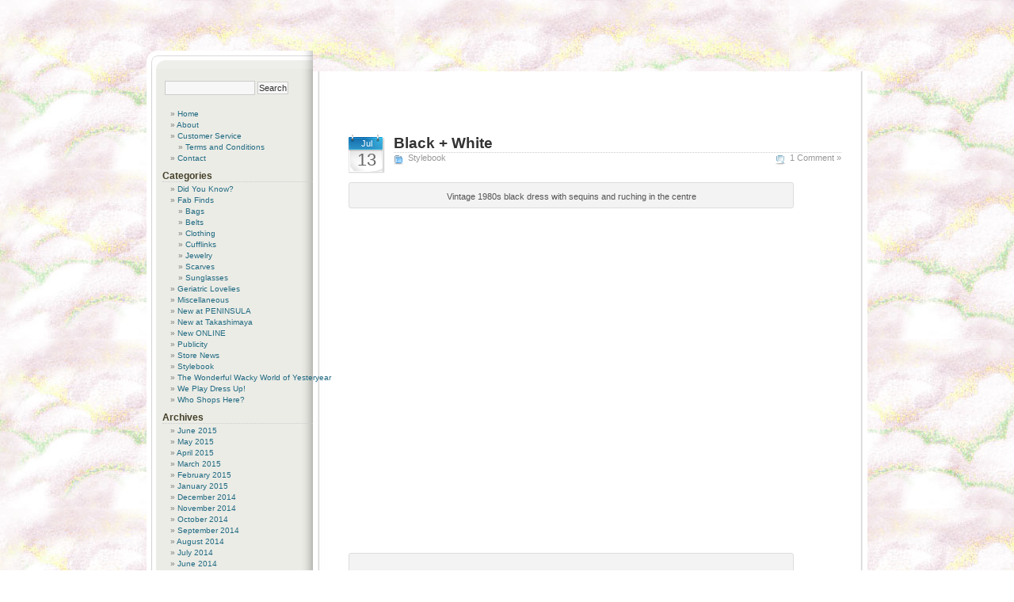

--- FILE ---
content_type: text/html; charset=UTF-8
request_url: https://www.grannysdayout.com/tag/romeo-gigli/
body_size: 67155
content:

<!DOCTYPE html PUBLIC "-//W3C//DTD XHTML 1.0 Transitional//EN" "http://www.w3.org/TR/xhtml1/DTD/xhtml1-transitional.dtd">
<html xmlns="http://www.w3.org/1999/xhtml" lang="en-US">

<head profile="http://gmpg.org/xfn/11">
<meta http-equiv="Content-Type" content="text/html; charset=UTF-8" />

<title>Granny&#039;s Day Out   &raquo; Romeo Gigli</title>

<meta name="generator" content="WordPress 6.8.3" /> <!-- leave this for stats -->

<link rel="stylesheet" href="https://www.grannysdayout.com/wp-content/themes/Neu_gdo/style.css" type="text/css" media="screen" />
<link rel="alternate" type="application/rss+xml" title="Granny&#039;s Day Out RSS Feed" href="https://www.grannysdayout.com/feed/" />
<link rel="pingback" href="https://www.grannysdayout.com/xmlrpc.php" />

<style type='text/css'>
					.no-break br {
						display: none !important;
					}
			</style><meta name='robots' content='max-image-preview:large' />
	<style>img:is([sizes="auto" i], [sizes^="auto," i]) { contain-intrinsic-size: 3000px 1500px }</style>
	<link rel='dns-prefetch' href='//www.google.com' />
<link rel='dns-prefetch' href='//ajax.googleapis.com' />
<link rel="alternate" type="application/rss+xml" title="Granny&#039;s Day Out &raquo; Romeo Gigli Tag Feed" href="https://www.grannysdayout.com/tag/romeo-gigli/feed/" />
<script type="text/javascript">
/* <![CDATA[ */
window._wpemojiSettings = {"baseUrl":"https:\/\/s.w.org\/images\/core\/emoji\/16.0.1\/72x72\/","ext":".png","svgUrl":"https:\/\/s.w.org\/images\/core\/emoji\/16.0.1\/svg\/","svgExt":".svg","source":{"concatemoji":"https:\/\/www.grannysdayout.com\/wp-includes\/js\/wp-emoji-release.min.js?ver=6.8.3"}};
/*! This file is auto-generated */
!function(s,n){var o,i,e;function c(e){try{var t={supportTests:e,timestamp:(new Date).valueOf()};sessionStorage.setItem(o,JSON.stringify(t))}catch(e){}}function p(e,t,n){e.clearRect(0,0,e.canvas.width,e.canvas.height),e.fillText(t,0,0);var t=new Uint32Array(e.getImageData(0,0,e.canvas.width,e.canvas.height).data),a=(e.clearRect(0,0,e.canvas.width,e.canvas.height),e.fillText(n,0,0),new Uint32Array(e.getImageData(0,0,e.canvas.width,e.canvas.height).data));return t.every(function(e,t){return e===a[t]})}function u(e,t){e.clearRect(0,0,e.canvas.width,e.canvas.height),e.fillText(t,0,0);for(var n=e.getImageData(16,16,1,1),a=0;a<n.data.length;a++)if(0!==n.data[a])return!1;return!0}function f(e,t,n,a){switch(t){case"flag":return n(e,"\ud83c\udff3\ufe0f\u200d\u26a7\ufe0f","\ud83c\udff3\ufe0f\u200b\u26a7\ufe0f")?!1:!n(e,"\ud83c\udde8\ud83c\uddf6","\ud83c\udde8\u200b\ud83c\uddf6")&&!n(e,"\ud83c\udff4\udb40\udc67\udb40\udc62\udb40\udc65\udb40\udc6e\udb40\udc67\udb40\udc7f","\ud83c\udff4\u200b\udb40\udc67\u200b\udb40\udc62\u200b\udb40\udc65\u200b\udb40\udc6e\u200b\udb40\udc67\u200b\udb40\udc7f");case"emoji":return!a(e,"\ud83e\udedf")}return!1}function g(e,t,n,a){var r="undefined"!=typeof WorkerGlobalScope&&self instanceof WorkerGlobalScope?new OffscreenCanvas(300,150):s.createElement("canvas"),o=r.getContext("2d",{willReadFrequently:!0}),i=(o.textBaseline="top",o.font="600 32px Arial",{});return e.forEach(function(e){i[e]=t(o,e,n,a)}),i}function t(e){var t=s.createElement("script");t.src=e,t.defer=!0,s.head.appendChild(t)}"undefined"!=typeof Promise&&(o="wpEmojiSettingsSupports",i=["flag","emoji"],n.supports={everything:!0,everythingExceptFlag:!0},e=new Promise(function(e){s.addEventListener("DOMContentLoaded",e,{once:!0})}),new Promise(function(t){var n=function(){try{var e=JSON.parse(sessionStorage.getItem(o));if("object"==typeof e&&"number"==typeof e.timestamp&&(new Date).valueOf()<e.timestamp+604800&&"object"==typeof e.supportTests)return e.supportTests}catch(e){}return null}();if(!n){if("undefined"!=typeof Worker&&"undefined"!=typeof OffscreenCanvas&&"undefined"!=typeof URL&&URL.createObjectURL&&"undefined"!=typeof Blob)try{var e="postMessage("+g.toString()+"("+[JSON.stringify(i),f.toString(),p.toString(),u.toString()].join(",")+"));",a=new Blob([e],{type:"text/javascript"}),r=new Worker(URL.createObjectURL(a),{name:"wpTestEmojiSupports"});return void(r.onmessage=function(e){c(n=e.data),r.terminate(),t(n)})}catch(e){}c(n=g(i,f,p,u))}t(n)}).then(function(e){for(var t in e)n.supports[t]=e[t],n.supports.everything=n.supports.everything&&n.supports[t],"flag"!==t&&(n.supports.everythingExceptFlag=n.supports.everythingExceptFlag&&n.supports[t]);n.supports.everythingExceptFlag=n.supports.everythingExceptFlag&&!n.supports.flag,n.DOMReady=!1,n.readyCallback=function(){n.DOMReady=!0}}).then(function(){return e}).then(function(){var e;n.supports.everything||(n.readyCallback(),(e=n.source||{}).concatemoji?t(e.concatemoji):e.wpemoji&&e.twemoji&&(t(e.twemoji),t(e.wpemoji)))}))}((window,document),window._wpemojiSettings);
/* ]]> */
</script>
<style id='wp-emoji-styles-inline-css' type='text/css'>

	img.wp-smiley, img.emoji {
		display: inline !important;
		border: none !important;
		box-shadow: none !important;
		height: 1em !important;
		width: 1em !important;
		margin: 0 0.07em !important;
		vertical-align: -0.1em !important;
		background: none !important;
		padding: 0 !important;
	}
</style>
<link rel='stylesheet' id='wp-block-library-css' href='https://www.grannysdayout.com/wp-includes/css/dist/block-library/style.min.css?ver=6.8.3' type='text/css' media='all' />
<style id='classic-theme-styles-inline-css' type='text/css'>
/*! This file is auto-generated */
.wp-block-button__link{color:#fff;background-color:#32373c;border-radius:9999px;box-shadow:none;text-decoration:none;padding:calc(.667em + 2px) calc(1.333em + 2px);font-size:1.125em}.wp-block-file__button{background:#32373c;color:#fff;text-decoration:none}
</style>
<style id='global-styles-inline-css' type='text/css'>
:root{--wp--preset--aspect-ratio--square: 1;--wp--preset--aspect-ratio--4-3: 4/3;--wp--preset--aspect-ratio--3-4: 3/4;--wp--preset--aspect-ratio--3-2: 3/2;--wp--preset--aspect-ratio--2-3: 2/3;--wp--preset--aspect-ratio--16-9: 16/9;--wp--preset--aspect-ratio--9-16: 9/16;--wp--preset--color--black: #000000;--wp--preset--color--cyan-bluish-gray: #abb8c3;--wp--preset--color--white: #ffffff;--wp--preset--color--pale-pink: #f78da7;--wp--preset--color--vivid-red: #cf2e2e;--wp--preset--color--luminous-vivid-orange: #ff6900;--wp--preset--color--luminous-vivid-amber: #fcb900;--wp--preset--color--light-green-cyan: #7bdcb5;--wp--preset--color--vivid-green-cyan: #00d084;--wp--preset--color--pale-cyan-blue: #8ed1fc;--wp--preset--color--vivid-cyan-blue: #0693e3;--wp--preset--color--vivid-purple: #9b51e0;--wp--preset--gradient--vivid-cyan-blue-to-vivid-purple: linear-gradient(135deg,rgba(6,147,227,1) 0%,rgb(155,81,224) 100%);--wp--preset--gradient--light-green-cyan-to-vivid-green-cyan: linear-gradient(135deg,rgb(122,220,180) 0%,rgb(0,208,130) 100%);--wp--preset--gradient--luminous-vivid-amber-to-luminous-vivid-orange: linear-gradient(135deg,rgba(252,185,0,1) 0%,rgba(255,105,0,1) 100%);--wp--preset--gradient--luminous-vivid-orange-to-vivid-red: linear-gradient(135deg,rgba(255,105,0,1) 0%,rgb(207,46,46) 100%);--wp--preset--gradient--very-light-gray-to-cyan-bluish-gray: linear-gradient(135deg,rgb(238,238,238) 0%,rgb(169,184,195) 100%);--wp--preset--gradient--cool-to-warm-spectrum: linear-gradient(135deg,rgb(74,234,220) 0%,rgb(151,120,209) 20%,rgb(207,42,186) 40%,rgb(238,44,130) 60%,rgb(251,105,98) 80%,rgb(254,248,76) 100%);--wp--preset--gradient--blush-light-purple: linear-gradient(135deg,rgb(255,206,236) 0%,rgb(152,150,240) 100%);--wp--preset--gradient--blush-bordeaux: linear-gradient(135deg,rgb(254,205,165) 0%,rgb(254,45,45) 50%,rgb(107,0,62) 100%);--wp--preset--gradient--luminous-dusk: linear-gradient(135deg,rgb(255,203,112) 0%,rgb(199,81,192) 50%,rgb(65,88,208) 100%);--wp--preset--gradient--pale-ocean: linear-gradient(135deg,rgb(255,245,203) 0%,rgb(182,227,212) 50%,rgb(51,167,181) 100%);--wp--preset--gradient--electric-grass: linear-gradient(135deg,rgb(202,248,128) 0%,rgb(113,206,126) 100%);--wp--preset--gradient--midnight: linear-gradient(135deg,rgb(2,3,129) 0%,rgb(40,116,252) 100%);--wp--preset--font-size--small: 13px;--wp--preset--font-size--medium: 20px;--wp--preset--font-size--large: 36px;--wp--preset--font-size--x-large: 42px;--wp--preset--spacing--20: 0.44rem;--wp--preset--spacing--30: 0.67rem;--wp--preset--spacing--40: 1rem;--wp--preset--spacing--50: 1.5rem;--wp--preset--spacing--60: 2.25rem;--wp--preset--spacing--70: 3.38rem;--wp--preset--spacing--80: 5.06rem;--wp--preset--shadow--natural: 6px 6px 9px rgba(0, 0, 0, 0.2);--wp--preset--shadow--deep: 12px 12px 50px rgba(0, 0, 0, 0.4);--wp--preset--shadow--sharp: 6px 6px 0px rgba(0, 0, 0, 0.2);--wp--preset--shadow--outlined: 6px 6px 0px -3px rgba(255, 255, 255, 1), 6px 6px rgba(0, 0, 0, 1);--wp--preset--shadow--crisp: 6px 6px 0px rgba(0, 0, 0, 1);}:where(.is-layout-flex){gap: 0.5em;}:where(.is-layout-grid){gap: 0.5em;}body .is-layout-flex{display: flex;}.is-layout-flex{flex-wrap: wrap;align-items: center;}.is-layout-flex > :is(*, div){margin: 0;}body .is-layout-grid{display: grid;}.is-layout-grid > :is(*, div){margin: 0;}:where(.wp-block-columns.is-layout-flex){gap: 2em;}:where(.wp-block-columns.is-layout-grid){gap: 2em;}:where(.wp-block-post-template.is-layout-flex){gap: 1.25em;}:where(.wp-block-post-template.is-layout-grid){gap: 1.25em;}.has-black-color{color: var(--wp--preset--color--black) !important;}.has-cyan-bluish-gray-color{color: var(--wp--preset--color--cyan-bluish-gray) !important;}.has-white-color{color: var(--wp--preset--color--white) !important;}.has-pale-pink-color{color: var(--wp--preset--color--pale-pink) !important;}.has-vivid-red-color{color: var(--wp--preset--color--vivid-red) !important;}.has-luminous-vivid-orange-color{color: var(--wp--preset--color--luminous-vivid-orange) !important;}.has-luminous-vivid-amber-color{color: var(--wp--preset--color--luminous-vivid-amber) !important;}.has-light-green-cyan-color{color: var(--wp--preset--color--light-green-cyan) !important;}.has-vivid-green-cyan-color{color: var(--wp--preset--color--vivid-green-cyan) !important;}.has-pale-cyan-blue-color{color: var(--wp--preset--color--pale-cyan-blue) !important;}.has-vivid-cyan-blue-color{color: var(--wp--preset--color--vivid-cyan-blue) !important;}.has-vivid-purple-color{color: var(--wp--preset--color--vivid-purple) !important;}.has-black-background-color{background-color: var(--wp--preset--color--black) !important;}.has-cyan-bluish-gray-background-color{background-color: var(--wp--preset--color--cyan-bluish-gray) !important;}.has-white-background-color{background-color: var(--wp--preset--color--white) !important;}.has-pale-pink-background-color{background-color: var(--wp--preset--color--pale-pink) !important;}.has-vivid-red-background-color{background-color: var(--wp--preset--color--vivid-red) !important;}.has-luminous-vivid-orange-background-color{background-color: var(--wp--preset--color--luminous-vivid-orange) !important;}.has-luminous-vivid-amber-background-color{background-color: var(--wp--preset--color--luminous-vivid-amber) !important;}.has-light-green-cyan-background-color{background-color: var(--wp--preset--color--light-green-cyan) !important;}.has-vivid-green-cyan-background-color{background-color: var(--wp--preset--color--vivid-green-cyan) !important;}.has-pale-cyan-blue-background-color{background-color: var(--wp--preset--color--pale-cyan-blue) !important;}.has-vivid-cyan-blue-background-color{background-color: var(--wp--preset--color--vivid-cyan-blue) !important;}.has-vivid-purple-background-color{background-color: var(--wp--preset--color--vivid-purple) !important;}.has-black-border-color{border-color: var(--wp--preset--color--black) !important;}.has-cyan-bluish-gray-border-color{border-color: var(--wp--preset--color--cyan-bluish-gray) !important;}.has-white-border-color{border-color: var(--wp--preset--color--white) !important;}.has-pale-pink-border-color{border-color: var(--wp--preset--color--pale-pink) !important;}.has-vivid-red-border-color{border-color: var(--wp--preset--color--vivid-red) !important;}.has-luminous-vivid-orange-border-color{border-color: var(--wp--preset--color--luminous-vivid-orange) !important;}.has-luminous-vivid-amber-border-color{border-color: var(--wp--preset--color--luminous-vivid-amber) !important;}.has-light-green-cyan-border-color{border-color: var(--wp--preset--color--light-green-cyan) !important;}.has-vivid-green-cyan-border-color{border-color: var(--wp--preset--color--vivid-green-cyan) !important;}.has-pale-cyan-blue-border-color{border-color: var(--wp--preset--color--pale-cyan-blue) !important;}.has-vivid-cyan-blue-border-color{border-color: var(--wp--preset--color--vivid-cyan-blue) !important;}.has-vivid-purple-border-color{border-color: var(--wp--preset--color--vivid-purple) !important;}.has-vivid-cyan-blue-to-vivid-purple-gradient-background{background: var(--wp--preset--gradient--vivid-cyan-blue-to-vivid-purple) !important;}.has-light-green-cyan-to-vivid-green-cyan-gradient-background{background: var(--wp--preset--gradient--light-green-cyan-to-vivid-green-cyan) !important;}.has-luminous-vivid-amber-to-luminous-vivid-orange-gradient-background{background: var(--wp--preset--gradient--luminous-vivid-amber-to-luminous-vivid-orange) !important;}.has-luminous-vivid-orange-to-vivid-red-gradient-background{background: var(--wp--preset--gradient--luminous-vivid-orange-to-vivid-red) !important;}.has-very-light-gray-to-cyan-bluish-gray-gradient-background{background: var(--wp--preset--gradient--very-light-gray-to-cyan-bluish-gray) !important;}.has-cool-to-warm-spectrum-gradient-background{background: var(--wp--preset--gradient--cool-to-warm-spectrum) !important;}.has-blush-light-purple-gradient-background{background: var(--wp--preset--gradient--blush-light-purple) !important;}.has-blush-bordeaux-gradient-background{background: var(--wp--preset--gradient--blush-bordeaux) !important;}.has-luminous-dusk-gradient-background{background: var(--wp--preset--gradient--luminous-dusk) !important;}.has-pale-ocean-gradient-background{background: var(--wp--preset--gradient--pale-ocean) !important;}.has-electric-grass-gradient-background{background: var(--wp--preset--gradient--electric-grass) !important;}.has-midnight-gradient-background{background: var(--wp--preset--gradient--midnight) !important;}.has-small-font-size{font-size: var(--wp--preset--font-size--small) !important;}.has-medium-font-size{font-size: var(--wp--preset--font-size--medium) !important;}.has-large-font-size{font-size: var(--wp--preset--font-size--large) !important;}.has-x-large-font-size{font-size: var(--wp--preset--font-size--x-large) !important;}
:where(.wp-block-post-template.is-layout-flex){gap: 1.25em;}:where(.wp-block-post-template.is-layout-grid){gap: 1.25em;}
:where(.wp-block-columns.is-layout-flex){gap: 2em;}:where(.wp-block-columns.is-layout-grid){gap: 2em;}
:root :where(.wp-block-pullquote){font-size: 1.5em;line-height: 1.6;}
</style>
<link rel='stylesheet' id='ccf-jquery-ui-css' href='//ajax.googleapis.com/ajax/libs/jqueryui/1.8.2/themes/smoothness/jquery-ui.css?ver=6.8.3' type='text/css' media='all' />
<link rel='stylesheet' id='ccf-form-css' href='https://www.grannysdayout.com/wp-content/plugins/custom-contact-forms/assets/build/css/form.min.css?ver=7.8.5' type='text/css' media='all' />
<script type="text/javascript" src="https://www.grannysdayout.com/wp-includes/js/jquery/jquery.min.js?ver=3.7.1" id="jquery-core-js"></script>
<script type="text/javascript" src="https://www.grannysdayout.com/wp-includes/js/jquery/jquery-migrate.min.js?ver=3.4.1" id="jquery-migrate-js"></script>
<script type="text/javascript" src="https://www.grannysdayout.com/wp-includes/js/jquery/ui/core.min.js?ver=1.13.3" id="jquery-ui-core-js"></script>
<script type="text/javascript" src="https://www.grannysdayout.com/wp-includes/js/jquery/ui/datepicker.min.js?ver=1.13.3" id="jquery-ui-datepicker-js"></script>
<script type="text/javascript" id="jquery-ui-datepicker-js-after">
/* <![CDATA[ */
jQuery(function(jQuery){jQuery.datepicker.setDefaults({"closeText":"Close","currentText":"Today","monthNames":["January","February","March","April","May","June","July","August","September","October","November","December"],"monthNamesShort":["Jan","Feb","Mar","Apr","May","Jun","Jul","Aug","Sep","Oct","Nov","Dec"],"nextText":"Next","prevText":"Previous","dayNames":["Sunday","Monday","Tuesday","Wednesday","Thursday","Friday","Saturday"],"dayNamesShort":["Sun","Mon","Tue","Wed","Thu","Fri","Sat"],"dayNamesMin":["S","M","T","W","T","F","S"],"dateFormat":"MM d, yy","firstDay":1,"isRTL":false});});
/* ]]> */
</script>
<script type="text/javascript" src="https://www.grannysdayout.com/wp-includes/js/underscore.min.js?ver=1.13.7" id="underscore-js"></script>
<script type="text/javascript" id="ccf-form-js-extra">
/* <![CDATA[ */
var ccfSettings = {"ajaxurl":"https:\/\/www.grannysdayout.com\/wp-admin\/admin-ajax.php","required":"This field is required.","date_required":"Date is required.","hour_required":"Hour is required.","minute_required":"Minute is required.","am-pm_required":"AM\/PM is required.","match":"Emails do not match.","email":"This is not a valid email address.","recaptcha":"Your reCAPTCHA response was incorrect.","recaptcha_theme":"light","phone":"This is not a valid phone number.","digits":"This phone number is not 10 digits","hour":"This is not a valid hour.","date":"This date is not valid.","minute":"This is not a valid minute.","fileExtension":"This is not an allowed file extension","fileSize":"This file is bigger than","unknown":"An unknown error occured.","website":"This is not a valid URL. URL's must start with http(s):\/\/"};
/* ]]> */
</script>
<script type="text/javascript" src="https://www.grannysdayout.com/wp-content/plugins/custom-contact-forms/assets/build/js/form.min.js?ver=7.8.5" id="ccf-form-js"></script>
<link rel="https://api.w.org/" href="https://www.grannysdayout.com/wp-json/" /><link rel="alternate" title="JSON" type="application/json" href="https://www.grannysdayout.com/wp-json/wp/v2/tags/263" /><link rel="EditURI" type="application/rsd+xml" title="RSD" href="https://www.grannysdayout.com/xmlrpc.php?rsd" />
<meta name="generator" content="WordPress 6.8.3" />
<script charset="utf-8" type="text/javascript">var switchTo5x=true;</script><script charset="utf-8" type="text/javascript" src="http://w.sharethis.com/button/buttons.js"></script><script type="text/javascript">stLight.options({publisher:'wp.2d35c9d0-4ebc-4c52-a448-63baa790d6c0'});var st_type='wordpress3.4';</script>	
<style type="text/css" media="screen">
	#rotator {
		position: relative;
		width: 800px;
		height: 533px;
		margin: 0; padding: 0;
		overflow: hidden;
	}
</style>
	
<noscript><style>.lazyload[data-src]{display:none !important;}</style></noscript><style>.lazyload{background-image:none !important;}.lazyload:before{background-image:none !important;}</style>
<script type="text/javascript">
<!--
function MM_swapImgRestore() { //v3.0
  var i,x,a=document.MM_sr; for(i=0;a&&i<a.length&&(x=a[i])&&x.oSrc;i++) x.src=x.oSrc;
}
function MM_preloadImages() { //v3.0
  var d=document; if(d.images){ if(!d.MM_p) d.MM_p=new Array();
    var i,j=d.MM_p.length,a=MM_preloadImages.arguments; for(i=0; i<a.length; i++)
    if (a[i].indexOf("#")!=0){ d.MM_p[j]=new Image; d.MM_p[j++].src=a[i];}}
}

function MM_findObj(n, d) { //v4.01
  var p,i,x;  if(!d) d=document; if((p=n.indexOf("?"))>0&&parent.frames.length) {
    d=parent.frames[n.substring(p+1)].document; n=n.substring(0,p);}
  if(!(x=d[n])&&d.all) x=d.all[n]; for (i=0;!x&&i<d.forms.length;i++) x=d.forms[i][n];
  for(i=0;!x&&d.layers&&i<d.layers.length;i++) x=MM_findObj(n,d.layers[i].document);
  if(!x && d.getElementById) x=d.getElementById(n); return x;
}

function MM_swapImage() { //v3.0
  var i,j=0,x,a=MM_swapImage.arguments; document.MM_sr=new Array; for(i=0;i<(a.length-2);i+=3)
   if ((x=MM_findObj(a[i]))!=null){document.MM_sr[j++]=x; if(!x.oSrc) x.oSrc=x.src; x.src=a[i+2];}
}
//-->
</script>

</head>
<body onLoad="MM_preloadImages('https://www.grannysdayout.com/wp-content/themes/Neu_gdo/images/header/Header-over_05.gif','https://www.grannysdayout.com/wp-content/themes/Neu_gdo/images/header/Header-over_06.gif','https://www.grannysdayout.com/wp-content/themes/Neu_gdo/images/header/Header-over_07.gif')">
<div id="page">

<div id="lt">

<div id="header">
<br><br><br>
<table id="Table_01" width="700" height="120" border="0" cellpadding="0" cellspacing="0">
	<tr>
		<td colspan="7">
			<img src="[data-uri]" width="700" height="40" alt="" data-src="https://www.grannysdayout.com/wp-content/themes/Neu_gdo/images/header/Header_01.png" decoding="async" class="lazyload" data-eio-rwidth="700" data-eio-rheight="40"><noscript><img src="https://www.grannysdayout.com/wp-content/themes/Neu_gdo/images/header/Header_01.png" width="700" height="40" alt="" data-eio="l"></noscript></td>
	</tr>
	<tr>
		<td>
			<img src="[data-uri]" width="40" height="60" alt="" data-src="https://www.grannysdayout.com/wp-content/themes/Neu_gdo/images/header/Header_02.gif" decoding="async" class="lazyload" data-eio-rwidth="40" data-eio-rheight="60"><noscript><img src="https://www.grannysdayout.com/wp-content/themes/Neu_gdo/images/header/Header_02.gif" width="40" height="60" alt="" data-eio="l"></noscript></td>
		<td>
			<a href="https://www.grannysdayout.com/blog"><img src="[data-uri]" width="220" height="60" alt="" data-src="https://www.grannysdayout.com/wp-content/themes/Neu_gdo/images/header/Header_03.gif" decoding="async" class="lazyload" data-eio-rwidth="220" data-eio-rheight="60"><noscript><img src="https://www.grannysdayout.com/wp-content/themes/Neu_gdo/images/header/Header_03.gif" width="220" height="60" alt="" data-eio="l"></noscript></a></td>
		<td>
			<img src="[data-uri]" width="15" height="60" alt="" data-src="https://www.grannysdayout.com/wp-content/themes/Neu_gdo/images/header/Header_04.gif" decoding="async" class="lazyload" data-eio-rwidth="15" data-eio-rheight="60"><noscript><img src="https://www.grannysdayout.com/wp-content/themes/Neu_gdo/images/header/Header_04.gif" width="15" height="60" alt="" data-eio="l"></noscript></td>
		<td rowspan="2"><a href="https://www.grannysdayout.com/blog" onMouseOut="MM_swapImgRestore()" onMouseOver="MM_swapImage('blog','','https://www.grannysdayout.com/wp-content/themes/Neu_gdo/images/header/Header-over_05.gif',1)"><img src="[data-uri]" alt="blog" name="blog" width="130" height="80" border="0" data-src="https://www.grannysdayout.com/wp-content/themes/Neu_gdo/images/header/Header_05.gif" decoding="async" class="lazyload" data-eio-rwidth="130" data-eio-rheight="80"><noscript><img src="https://www.grannysdayout.com/wp-content/themes/Neu_gdo/images/header/Header_05.gif" alt="blog" name="blog" width="130" height="80" border="0" data-eio="l"></noscript></a></td>
<td rowspan="2"><a href="/eshop" onMouseOut="MM_swapImgRestore()" onMouseOver="MM_swapImage('Shop','','https://www.grannysdayout.com/wp-content/themes/Neu_gdo/images/header/Header-over_06.gif',1)"><img src="[data-uri]" alt="shop" name="Shop" width="140" height="80" border="0" data-src="https://www.grannysdayout.com/wp-content/themes/Neu_gdo/images/header/Header_06.gif" decoding="async" class="lazyload" data-eio-rwidth="140" data-eio-rheight="80"><noscript><img src="https://www.grannysdayout.com/wp-content/themes/Neu_gdo/images/header/Header_06.gif" alt="shop" name="Shop" width="140" height="80" border="0" data-eio="l"></noscript></a></td>
<td rowspan="2"><a href="https://www.grannysdayout.com/?cat=30" onMouseOut="MM_swapImgRestore()" onMouseOver="MM_swapImage('Learn','','https://www.grannysdayout.com/wp-content/themes/Neu_gdo/images/header/Header-over_07.gif',1)"><img src="[data-uri]" alt="learn" name="Learn" width="115" height="80" border="0" data-src="https://www.grannysdayout.com/wp-content/themes/Neu_gdo/images/header/Header_07.gif" decoding="async" class="lazyload" data-eio-rwidth="115" data-eio-rheight="80"><noscript><img src="https://www.grannysdayout.com/wp-content/themes/Neu_gdo/images/header/Header_07.gif" alt="learn" name="Learn" width="115" height="80" border="0" data-eio="l"></noscript></a></td>
<td rowspan="2">
			<img src="[data-uri]" width="40" height="80" alt="" data-src="https://www.grannysdayout.com/wp-content/themes/Neu_gdo/images/header/Header_08.gif" decoding="async" class="lazyload" data-eio-rwidth="40" data-eio-rheight="80"><noscript><img src="https://www.grannysdayout.com/wp-content/themes/Neu_gdo/images/header/Header_08.gif" width="40" height="80" alt="" data-eio="l"></noscript></td>
	</tr>
	<tr>
		<td colspan="3">
			<img src="[data-uri]" width="275" height="20" alt="" data-src="https://www.grannysdayout.com/wp-content/themes/Neu_gdo/images/header/Header_09.gif" decoding="async" class="lazyload" data-eio-rwidth="275" data-eio-rheight="20"><noscript><img src="https://www.grannysdayout.com/wp-content/themes/Neu_gdo/images/header/Header_09.gif" width="275" height="20" alt="" data-eio="l"></noscript></td>
	</tr>
</table>

</div>
	<div id="content" class="narrowcolumn">

		
		 

		<div class="navigation">
			<div class="alignleft"></div>
			<div class="alignright"></div>
		</div>

				<div class="post" id="post-1567">
			<div class="date"><span>Jul</span> 13</div>
		  	<div class="title">
				<h2><a href="https://www.grannysdayout.com/blackwhite/" rel="bookmark" title="Permanent Link to Black + White">Black + White</a></h2>
				<div class="postdata"><SPAN class="category"><a href="https://www.grannysdayout.com/category/stylebook/" rel="category tag">Stylebook</a></SPAN> <span class="comments"><a href="https://www.grannysdayout.com/blackwhite/#comments">1 Comment &#187;</a></span></div>
		  </div>
		  <div style="clear:both"></div>

				<div class="entry">
					<div style="width: 560px" class="wp-caption alignnone"><a href="http://farm4.static.flickr.com/3029/5820219971_dc1c9c2d94_z.jpg"><img fetchpriority="high" decoding="async" class="alignnone" src="http://farm4.static.flickr.com/3029/5820219971_dc1c9c2d94_z.jpg" alt="" width="550" height="367" /></a><p class="wp-caption-text">Vintage 1980s black dress with sequins and ruching in the centre</p></div>
<p><img decoding="async" class="alignnone lazyload" src="[data-uri]" alt="" width="272" height="407" data-src="http://farm6.static.flickr.com/5021/5820215749_419e0ca925_b.jpg" data-eio-rwidth="272" data-eio-rheight="407" /><noscript><img decoding="async" class="alignnone" src="http://farm6.static.flickr.com/5021/5820215749_419e0ca925_b.jpg" alt="" width="272" height="407" data-eio="l" /></noscript> <img decoding="async" class="alignnone lazyload" src="[data-uri]" alt="" width="272" height="406" data-src="http://farm3.static.flickr.com/2204/5820215015_a2741e749d_b.jpg" data-eio-rwidth="272" data-eio-rheight="406" /><noscript><img decoding="async" class="alignnone" src="http://farm3.static.flickr.com/2204/5820215015_a2741e749d_b.jpg" alt="" width="272" height="406" data-eio="l" /></noscript></p>
<div style="width: 560px" class="wp-caption alignnone"><img decoding="async" class="alignnone lazyload" src="[data-uri]" alt="" width="550" height="367" data-src="http://farm4.static.flickr.com/3556/5820781424_10b423422e_z.jpg" data-eio-rwidth="550" data-eio-rheight="367" /><noscript><img decoding="async" class="alignnone" src="http://farm4.static.flickr.com/3556/5820781424_10b423422e_z.jpg" alt="" width="550" height="367" data-eio="l" /></noscript><p class="wp-caption-text">Vintage 1980s Romeo Gigli black stretchy dress with netting</p></div>
<p><img decoding="async" class="alignnone lazyload" src="[data-uri]" alt="" width="249" height="360" data-src="http://farm3.static.flickr.com/2185/5820212969_dd46fc75f0_b.jpg" data-eio-rwidth="249" data-eio-rheight="360" /><noscript><img decoding="async" class="alignnone" src="http://farm3.static.flickr.com/2185/5820212969_dd46fc75f0_b.jpg" alt="" width="249" height="360" data-eio="l" /></noscript> <img decoding="async" class="alignnone lazyload" src="[data-uri]" alt="" width="311" height="465" data-src="http://farm3.static.flickr.com/2606/5820774370_85fe5bdc27_b.jpg" data-eio-rwidth="311" data-eio-rheight="465" /><noscript><img decoding="async" class="alignnone" src="http://farm3.static.flickr.com/2606/5820774370_85fe5bdc27_b.jpg" alt="" width="311" height="465" data-eio="l" /></noscript></p>
<div style="width: 560px" class="wp-caption alignnone"><img decoding="async" class="alignnone lazyload" src="[data-uri]" alt="" width="550" height="826" data-src="http://farm3.static.flickr.com/2798/5820214173_1b990b9c31_b.jpg" data-eio-rwidth="550" data-eio-rheight="826" /><noscript><img decoding="async" class="alignnone" src="http://farm3.static.flickr.com/2798/5820214173_1b990b9c31_b.jpg" alt="" width="550" height="826" data-eio="l" /></noscript><p class="wp-caption-text">Gorgeous and flouncy! 1950s tube gown with a full skirt and tulle underskirt, black and white cummerbund that stretches to the back to form a huge bow</p></div>
<div style="width: 560px" class="wp-caption alignnone"><img decoding="async" class="alignnone lazyload" src="[data-uri]" alt="" width="550" height="826" data-src="http://farm3.static.flickr.com/2233/5820213621_69fae6dece_b.jpg" data-eio-rwidth="550" data-eio-rheight="826" /><noscript><img decoding="async" class="alignnone" src="http://farm3.static.flickr.com/2233/5820213621_69fae6dece_b.jpg" alt="" width="550" height="826" data-eio="l" /></noscript><p class="wp-caption-text">Gorgeous and flouncy! 1950s tube gown with a full skirt and tulle underskirt, black and white cummerbund that stretches to the back to form a huge bow</p></div>
<div style="width: 560px" class="wp-caption alignnone"><img decoding="async" title="    Gorgeous and flouncy! 1950s tube gown with a full skirt and tulle underskirt, black and white cummerbund that stretches to the back to form a huge bow" src="[data-uri]" alt="" width="550" height="354" data-src="http://farm3.static.flickr.com/2348/5820219811_e9d6da6a0c_z.jpg" class="lazyload" data-eio-rwidth="550" data-eio-rheight="354" /><noscript><img decoding="async" title="    Gorgeous and flouncy! 1950s tube gown with a full skirt and tulle underskirt, black and white cummerbund that stretches to the back to form a huge bow" src="http://farm3.static.flickr.com/2348/5820219811_e9d6da6a0c_z.jpg" alt="" width="550" height="354" data-eio="l" /></noscript><p class="wp-caption-text">Gorgeous and flouncy! 1950s tube gown with a full skirt and tulle underskirt, black and white cummerbund that stretches to the back to form a huge bow</p></div>
<div style="width: 560px" class="wp-caption alignnone"><img decoding="async" title="    Gorgeous and flouncy! 1950s tube gown with a full skirt and tulle underskirt, black and white cummerbund that stretches to the back to form a huge bow" src="[data-uri]" alt="" width="550" height="840" data-src="http://farm4.static.flickr.com/3639/5820774910_8748921138_b.jpg" class="lazyload" data-eio-rwidth="550" data-eio-rheight="840" /><noscript><img decoding="async" title="    Gorgeous and flouncy! 1950s tube gown with a full skirt and tulle underskirt, black and white cummerbund that stretches to the back to form a huge bow" src="http://farm4.static.flickr.com/3639/5820774910_8748921138_b.jpg" alt="" width="550" height="840" data-eio="l" /></noscript><p class="wp-caption-text">Gorgeous and flouncy! 1950s tube gown with a full skirt and tulle underskirt, black and white cummerbund that stretches to the back to form a huge bow</p></div>
<div style="width: 560px" class="wp-caption alignnone"><img decoding="async" class="alignnone lazyload" src="[data-uri]" alt="" width="550" height="825" data-src="http://farm3.static.flickr.com/2385/5820216719_668a4ddc3b_b.jpg" data-eio-rwidth="550" data-eio-rheight="825" /><noscript><img decoding="async" class="alignnone" src="http://farm3.static.flickr.com/2385/5820216719_668a4ddc3b_b.jpg" alt="" width="550" height="825" data-eio="l" /></noscript><p class="wp-caption-text">Vintage low-cut shimmery 1980s party dress with gold flecks and ruching in the centre. Vintage 1970s faux diamond rock necklace</p></div>
<div style="width: 560px" class="wp-caption alignnone"><img decoding="async" class="alignnone lazyload" src="[data-uri]" alt="" width="550" height="826" data-src="http://farm3.static.flickr.com/2803/5820778716_9abaae3a45_b.jpg" data-eio-rwidth="550" data-eio-rheight="826" /><noscript><img decoding="async" class="alignnone" src="http://farm3.static.flickr.com/2803/5820778716_9abaae3a45_b.jpg" alt="" width="550" height="826" data-eio="l" /></noscript><p class="wp-caption-text">Vintage low-cut shimmery 1980s party dress with gold flecks and ruching in the centre. Vintage 1970s faux diamond rock necklace</p></div>
<div style="width: 560px" class="wp-caption alignnone"><img decoding="async" class="alignnone lazyload" src="[data-uri]" alt="" width="550" height="367" data-src="http://farm4.static.flickr.com/3054/5820220859_61b8bb4a78_z.jpg" data-eio-rwidth="550" data-eio-rheight="367" /><noscript><img decoding="async" class="alignnone" src="http://farm4.static.flickr.com/3054/5820220859_61b8bb4a78_z.jpg" alt="" width="550" height="367" data-eio="l" /></noscript><p class="wp-caption-text">Vintage 1980s tube party frock with multi-layered skirts; 1970s vintage silver brooch</p></div>
<p><img decoding="async" class="alignnone lazyload" src="[data-uri]" alt="" width="272" height="406" data-src="http://farm3.static.flickr.com/2618/5820779412_e794e4ca31_b.jpg" data-eio-rwidth="272" data-eio-rheight="406" /><noscript><img decoding="async" class="alignnone" src="http://farm3.static.flickr.com/2618/5820779412_e794e4ca31_b.jpg" alt="" width="272" height="406" data-eio="l" /></noscript> <img decoding="async" class="alignnone lazyload" src="[data-uri]" alt="" width="272" height="376" data-src="http://farm4.static.flickr.com/3414/5820218171_6442ec3a96_b.jpg" data-eio-rwidth="272" data-eio-rheight="376" /><noscript><img decoding="async" class="alignnone" src="http://farm4.static.flickr.com/3414/5820218171_6442ec3a96_b.jpg" alt="" width="272" height="376" data-eio="l" /></noscript></p>
<div style="width: 560px" class="wp-caption alignnone"><img decoding="async" class="alignnone lazyload" src="[data-uri]" alt="" width="550" height="367" data-src="http://farm4.static.flickr.com/3252/5820220577_6b3003b96b_z.jpg" data-eio-rwidth="550" data-eio-rheight="367" /><noscript><img decoding="async" class="alignnone" src="http://farm4.static.flickr.com/3252/5820220577_6b3003b96b_z.jpg" alt="" width="550" height="367" data-eio="l" /></noscript><p class="wp-caption-text">Vintage 1980s tube party frock with multi-layered skirts; 1970s vintage silver brooch</p></div>
<div style="width: 560px" class="wp-caption alignnone"><img decoding="async" class="alignnone lazyload" src="[data-uri]" alt="" width="550" height="435" data-src="http://farm3.static.flickr.com/2219/5820782046_556e3c2e96_z.jpg" data-eio-rwidth="550" data-eio-rheight="435" /><noscript><img decoding="async" class="alignnone" src="http://farm3.static.flickr.com/2219/5820782046_556e3c2e96_z.jpg" alt="" width="550" height="435" data-eio="l" /></noscript><p class="wp-caption-text">Absolutely divine. 1970s designer dress with huge translucent sleeves.</p></div>
<div style="width: 560px" class="wp-caption alignnone"><img decoding="async" class="alignnone lazyload" src="[data-uri]" alt="" width="550" height="804" data-src="http://farm4.static.flickr.com/3400/5820214799_963a008e8c_b.jpg" data-eio-rwidth="550" data-eio-rheight="804" /><noscript><img decoding="async" class="alignnone" src="http://farm4.static.flickr.com/3400/5820214799_963a008e8c_b.jpg" alt="" width="550" height="804" data-eio="l" /></noscript><p class="wp-caption-text">Absolutely divine. 1970s designer dress with huge translucent sleeves and a keyhole in the back</p></div>
<div style="width: 561px" class="wp-caption alignnone"><img decoding="async" class="alignnone lazyload" src="[data-uri]" alt="" width="551" height="356" data-src="http://farm6.static.flickr.com/5235/5820783082_7e746727b6_z.jpg" data-eio-rwidth="551" data-eio-rheight="356" /><noscript><img decoding="async" class="alignnone" src="http://farm6.static.flickr.com/5235/5820783082_7e746727b6_z.jpg" alt="" width="551" height="356" data-eio="l" /></noscript><p class="wp-caption-text">1980s mama-san dress! Vintage black dress with side drape and sequins</p></div>
<div style="width: 560px" class="wp-caption alignnone"><img decoding="async" class="alignnone lazyload" src="[data-uri]" alt="" width="550" height="367" data-src="http://farm6.static.flickr.com/5239/5820221005_987518cc36_z.jpg" data-eio-rwidth="550" data-eio-rheight="367" /><noscript><img decoding="async" class="alignnone" src="http://farm6.static.flickr.com/5239/5820221005_987518cc36_z.jpg" alt="" width="550" height="367" data-eio="l" /></noscript><p class="wp-caption-text">1980s mama-san dress! Vintage black dress with side drape and sequins</p></div>
<div style="width: 560px" class="wp-caption alignnone"><img decoding="async" class="alignnone lazyload" src="[data-uri]" alt="" width="550" height="832" data-src="http://farm4.static.flickr.com/3188/5820215945_cc38d63f3c_b.jpg" data-eio-rwidth="550" data-eio-rheight="832" /><noscript><img decoding="async" class="alignnone" src="http://farm4.static.flickr.com/3188/5820215945_cc38d63f3c_b.jpg" alt="" width="550" height="832" data-eio="l" /></noscript><p class="wp-caption-text">Vintage 1950s black dress worn off-shoulder. Tulle underskirt, nipped in waist</p></div>
<div style="width: 560px" class="wp-caption alignnone"><img decoding="async" title="    Vintage 1950s black dress worn off-shoulder. Tulle underskirt, nipped in waist" src="[data-uri]" alt="" width="550" height="824" data-src="http://farm4.static.flickr.com/3025/5820777160_f22be23661_b.jpg" class="lazyload" data-eio-rwidth="550" data-eio-rheight="824" /><noscript><img decoding="async" title="    Vintage 1950s black dress worn off-shoulder. Tulle underskirt, nipped in waist" src="http://farm4.static.flickr.com/3025/5820777160_f22be23661_b.jpg" alt="" width="550" height="824" data-eio="l" /></noscript><p class="wp-caption-text">Vintage 1950s black dress worn off-shoulder. Tulle underskirt, nipped in waist</p></div>
<div style="width: 560px" class="wp-caption alignnone"><img decoding="async" class="alignnone lazyload" src="[data-uri]" alt="" width="550" height="367" data-src="http://farm4.static.flickr.com/3253/5820782184_f7e9590987_z.jpg" data-eio-rwidth="550" data-eio-rheight="367" /><noscript><img decoding="async" class="alignnone" src="http://farm4.static.flickr.com/3253/5820782184_f7e9590987_z.jpg" alt="" width="550" height="367" data-eio="l" /></noscript><p class="wp-caption-text">1980s spaghetti strapped dress with ruching down the centre front</p></div>
<p><img decoding="async" class="alignnone lazyload" src="[data-uri]" alt="" width="272" height="408" data-src="http://farm6.static.flickr.com/5023/5820780180_cfa278ccc0_b.jpg" data-eio-rwidth="272" data-eio-rheight="408" /><noscript><img decoding="async" class="alignnone" src="http://farm6.static.flickr.com/5023/5820780180_cfa278ccc0_b.jpg" alt="" width="272" height="408" data-eio="l" /></noscript> <img decoding="async" class="alignnone lazyload" src="[data-uri]" alt="" width="272" height="406" data-src="http://farm3.static.flickr.com/2193/5820218953_5650b87d5a_b.jpg" data-eio-rwidth="272" data-eio-rheight="406" /><noscript><img decoding="async" class="alignnone" src="http://farm3.static.flickr.com/2193/5820218953_5650b87d5a_b.jpg" alt="" width="272" height="406" data-eio="l" /></noscript></p>
<div style="width: 560px" class="wp-caption alignnone"><img decoding="async" class="alignnone lazyload" src="[data-uri]" alt="" width="550" height="367" data-src="http://farm3.static.flickr.com/2388/5820221721_9676b6b1ec_z.jpg" data-eio-rwidth="550" data-eio-rheight="367" /><noscript><img decoding="async" class="alignnone" src="http://farm3.static.flickr.com/2388/5820221721_9676b6b1ec_z.jpg" alt="" width="550" height="367" data-eio="l" /></noscript><p class="wp-caption-text">Vintage 1960s velour mini dress with lace piping</p></div>
<div style="width: 560px" class="wp-caption alignnone"><img decoding="async" class="alignnone lazyload" src="[data-uri]" alt="" width="550" height="367" data-src="http://farm4.static.flickr.com/3624/5820784082_9f669d8d28_z.jpg" data-eio-rwidth="550" data-eio-rheight="367" /><noscript><img decoding="async" class="alignnone" src="http://farm4.static.flickr.com/3624/5820784082_9f669d8d28_z.jpg" alt="" width="550" height="367" data-eio="l" /></noscript><p class="wp-caption-text">Vintage 1960s velour mini dress with lace piping; Black/white enamel bangle</p></div>
<div style="width: 560px" class="wp-caption alignnone"><img decoding="async" class="alignnone lazyload" src="[data-uri]" alt="" width="550" height="824" data-src="http://farm3.static.flickr.com/2189/5820780732_a7b0e1170b_b.jpg" data-eio-rwidth="550" data-eio-rheight="824" /><noscript><img decoding="async" class="alignnone" src="http://farm3.static.flickr.com/2189/5820780732_a7b0e1170b_b.jpg" alt="" width="550" height="824" data-eio="l" /></noscript><p class="wp-caption-text">Vintage 1960s velour mini dress with lace piping; Black/white enamel bangle</p></div>
<div style="width: 560px" class="wp-caption alignnone"><img decoding="async" class="alignnone lazyload" src="[data-uri]" alt="" width="550" height="367" data-src="http://farm4.static.flickr.com/3359/5820783660_fedef7947e_z.jpg" data-eio-rwidth="550" data-eio-rheight="367" /><noscript><img decoding="async" class="alignnone" src="http://farm4.static.flickr.com/3359/5820783660_fedef7947e_z.jpg" alt="" width="550" height="367" data-eio="l" /></noscript><p class="wp-caption-text">Vintage 1960s velour mini dress with lace piping</p></div>
<div style="width: 560px" class="wp-caption alignnone"><img decoding="async" class="alignnone lazyload" src="[data-uri]" alt="" width="550" height="351" data-src="http://farm4.static.flickr.com/3661/5820221565_3e8de2776b_z.jpg" data-eio-rwidth="550" data-eio-rheight="351" /><noscript><img decoding="async" class="alignnone" src="http://farm4.static.flickr.com/3661/5820221565_3e8de2776b_z.jpg" alt="" width="550" height="351" data-eio="l" /></noscript><p class="wp-caption-text">Vintage 1960s velour mini dress with lace piping; Black/white enamel bangle</p></div>
<p><img decoding="async" class="alignnone lazyload" src="[data-uri]" alt="" width="272" height="408" data-src="http://farm4.static.flickr.com/3354/5820219359_2490df2be8_b.jpg" data-eio-rwidth="272" data-eio-rheight="408" /><noscript><img decoding="async" class="alignnone" src="http://farm4.static.flickr.com/3354/5820219359_2490df2be8_b.jpg" alt="" width="272" height="408" data-eio="l" /></noscript> <img decoding="async" class="alignnone lazyload" src="[data-uri]" alt="" width="272" height="406" data-src="http://farm6.static.flickr.com/5193/5820781300_b7e2c4b35a_b.jpg" data-eio-rwidth="272" data-eio-rheight="406" /><noscript><img decoding="async" class="alignnone" src="http://farm6.static.flickr.com/5193/5820781300_b7e2c4b35a_b.jpg" alt="" width="272" height="406" data-eio="l" /></noscript></p>
<div style="width: 560px" class="wp-caption alignnone"><img decoding="async" class="alignnone lazyload" src="[data-uri]" alt="" width="550" height="367" data-src="http://farm4.static.flickr.com/3135/5820222141_5db912eec6_z.jpg" data-eio-rwidth="550" data-eio-rheight="367" /><noscript><img decoding="async" class="alignnone" src="http://farm4.static.flickr.com/3135/5820222141_5db912eec6_z.jpg" alt="" width="550" height="367" data-eio="l" /></noscript><p class="wp-caption-text">Vintage 1970s chunky silver earrings</p></div>
<div style="width: 560px" class="wp-caption alignnone"><img decoding="async" class="alignnone lazyload" src="[data-uri]" alt="" width="550" height="367" data-src="http://farm4.static.flickr.com/3542/5820784320_38fbf3fae3_z.jpg" data-eio-rwidth="550" data-eio-rheight="367" /><noscript><img decoding="async" class="alignnone" src="http://farm4.static.flickr.com/3542/5820784320_38fbf3fae3_z.jpg" alt="" width="550" height="367" data-eio="l" /></noscript><p class="wp-caption-text">Massive 1980s gold-tone and black beaded earrings</p></div>
<p>Model: Martina Schwaller</p>
<p>Stylist: HsiaoYing Loh</p>
<p>Photographer: Tennant Lim. http://www.flickr.com/photos/tennantlim; http://www.facebook.com/group.php?gid=6459514889</p>
<p>Location: Supperclub</p>
<p>All vintage dresses, jewelry, accessories and bags from Singapore vintage shop Granny&#8217;s Day Out.</p>
<p style="text-align: center;"><strong><em>ALL ITEMS HAVE BEEN SOLD!</em></strong></p>
<p class="no-break"><span class='st_fblike_hcount' st_title='Black + White' st_url='https://www.grannysdayout.com/blackwhite/' displayText='fblike'></span><span class='st_twitter_hcount' st_title='Black + White' st_url='https://www.grannysdayout.com/blackwhite/' displayText='twitter'></span><span class='st_email_hcount' st_title='Black + White' st_url='https://www.grannysdayout.com/blackwhite/' displayText='email'></span><span class='st_pinterest_hcount' st_title='Black + White' st_url='https://www.grannysdayout.com/blackwhite/' displayText='pinterest'></span></p>				</div>

				<p class="postmetadata">Posted in <a href="https://www.grannysdayout.com/category/stylebook/" rel="category tag">Stylebook</a> |   <a href="https://www.grannysdayout.com/blackwhite/#comments">1 Comment &#187;</a></p>

			</div>

		
	
	</div>
	</div>
<br>
<br>
<br>
<br>
<div id="left_menu">
<div id="cat_top"></div>
	<div id="sidebar">
		<ul>
			
<li>
				<form method="get" id="searchform" action="https://www.grannysdayout.com/">
<div><input type="text" value="" name="s" id="s" />
<input type="submit" id="searchsubmit" value="Search" />
</div>
</form>
			</li>
<li id="nav_menu-2" class="widget widget_nav_menu"><div class="menu-secondary-menu-container"><ul id="menu-secondary-menu" class="menu"><li id="menu-item-2991" class="menu-item menu-item-type-custom menu-item-object-custom menu-item-home menu-item-2991"><a href="http://www.grannysdayout.com/">Home</a></li>
<li id="menu-item-2992" class="menu-item menu-item-type-post_type menu-item-object-page menu-item-2992"><a href="https://www.grannysdayout.com/about/">About</a></li>
<li id="menu-item-2996" class="menu-item menu-item-type-custom menu-item-object-custom menu-item-has-children menu-item-2996"><a href="http://www.grannysdayout.com/customer-service/shipping-and-delivery/">Customer Service</a>
<ul class="sub-menu">
	<li id="menu-item-3141" class="menu-item menu-item-type-post_type menu-item-object-page menu-item-3141"><a href="https://www.grannysdayout.com/customer-service/terms-and-conditions/">Terms and Conditions</a></li>
</ul>
</li>
<li id="menu-item-3219" class="menu-item menu-item-type-post_type menu-item-object-page menu-item-3219"><a href="https://www.grannysdayout.com/contact/">Contact</a></li>
</ul></div></li><li id="categories-2" class="widget widget_categories"><h2 class="widgettitle">Categories</h2>
			<ul>
					<li class="cat-item cat-item-30"><a href="https://www.grannysdayout.com/category/learn/">Did You Know?</a>
</li>
	<li class="cat-item cat-item-25"><a href="https://www.grannysdayout.com/category/cool-random-finds-at-the-physical-store/">Fab Finds</a>
<ul class='children'>
	<li class="cat-item cat-item-27"><a href="https://www.grannysdayout.com/category/cool-random-finds-at-the-physical-store/bags/">Bags</a>
</li>
	<li class="cat-item cat-item-441"><a href="https://www.grannysdayout.com/category/cool-random-finds-at-the-physical-store/belts/">Belts</a>
</li>
	<li class="cat-item cat-item-57"><a href="https://www.grannysdayout.com/category/cool-random-finds-at-the-physical-store/clothing-cool-random-finds-at-the-physical-store/">Clothing</a>
</li>
	<li class="cat-item cat-item-701"><a href="https://www.grannysdayout.com/category/cool-random-finds-at-the-physical-store/cufflinks/">Cufflinks</a>
</li>
	<li class="cat-item cat-item-58"><a href="https://www.grannysdayout.com/category/cool-random-finds-at-the-physical-store/jewelry-cool-random-finds-at-the-physical-store/">Jewelry</a>
</li>
	<li class="cat-item cat-item-443"><a href="https://www.grannysdayout.com/category/cool-random-finds-at-the-physical-store/great-finds-scarves/">Scarves</a>
</li>
	<li class="cat-item cat-item-448"><a href="https://www.grannysdayout.com/category/cool-random-finds-at-the-physical-store/great-finds-vintage-sunglasses/">Sunglasses</a>
</li>
</ul>
</li>
	<li class="cat-item cat-item-971"><a href="https://www.grannysdayout.com/category/geriatric-lovelies/">Geriatric Lovelies</a>
</li>
	<li class="cat-item cat-item-1"><a href="https://www.grannysdayout.com/category/miscelleneous/">Miscellaneous</a>
</li>
	<li class="cat-item cat-item-38"><a href="https://www.grannysdayout.com/category/new-at-peninsula/">New at PENINSULA</a>
</li>
	<li class="cat-item cat-item-1114"><a href="https://www.grannysdayout.com/category/new-at-takashimaya/">New at Takashimaya</a>
</li>
	<li class="cat-item cat-item-663"><a href="https://www.grannysdayout.com/category/new-arrivals-in-the-eshop/">New ONLINE</a>
</li>
	<li class="cat-item cat-item-444"><a href="https://www.grannysdayout.com/category/press-coverage-and-online-coverage/">Publicity</a>
</li>
	<li class="cat-item cat-item-14"><a href="https://www.grannysdayout.com/category/news-and-updates-from-the-physical-store/">Store News</a>
</li>
	<li class="cat-item cat-item-16"><a href="https://www.grannysdayout.com/category/stylebook/">Stylebook</a>
</li>
	<li class="cat-item cat-item-677"><a href="https://www.grannysdayout.com/category/the-wonderful-wacky-world-of-yesteryear/">The Wonderful Wacky World of Yesteryear</a>
</li>
	<li class="cat-item cat-item-649"><a href="https://www.grannysdayout.com/category/we-play-dressup/">We Play Dress Up!</a>
</li>
	<li class="cat-item cat-item-29"><a href="https://www.grannysdayout.com/category/our-customers/">Who Shops Here?</a>
</li>
			</ul>

			</li><li id="archives-2" class="widget widget_archive"><h2 class="widgettitle">Archives</h2>
			<ul>
					<li><a href='https://www.grannysdayout.com/2015/06/'>June 2015</a></li>
	<li><a href='https://www.grannysdayout.com/2015/05/'>May 2015</a></li>
	<li><a href='https://www.grannysdayout.com/2015/04/'>April 2015</a></li>
	<li><a href='https://www.grannysdayout.com/2015/03/'>March 2015</a></li>
	<li><a href='https://www.grannysdayout.com/2015/02/'>February 2015</a></li>
	<li><a href='https://www.grannysdayout.com/2015/01/'>January 2015</a></li>
	<li><a href='https://www.grannysdayout.com/2014/12/'>December 2014</a></li>
	<li><a href='https://www.grannysdayout.com/2014/11/'>November 2014</a></li>
	<li><a href='https://www.grannysdayout.com/2014/10/'>October 2014</a></li>
	<li><a href='https://www.grannysdayout.com/2014/09/'>September 2014</a></li>
	<li><a href='https://www.grannysdayout.com/2014/08/'>August 2014</a></li>
	<li><a href='https://www.grannysdayout.com/2014/07/'>July 2014</a></li>
	<li><a href='https://www.grannysdayout.com/2014/06/'>June 2014</a></li>
	<li><a href='https://www.grannysdayout.com/2014/05/'>May 2014</a></li>
	<li><a href='https://www.grannysdayout.com/2014/04/'>April 2014</a></li>
	<li><a href='https://www.grannysdayout.com/2014/03/'>March 2014</a></li>
	<li><a href='https://www.grannysdayout.com/2014/02/'>February 2014</a></li>
	<li><a href='https://www.grannysdayout.com/2014/01/'>January 2014</a></li>
	<li><a href='https://www.grannysdayout.com/2013/12/'>December 2013</a></li>
	<li><a href='https://www.grannysdayout.com/2013/11/'>November 2013</a></li>
	<li><a href='https://www.grannysdayout.com/2013/10/'>October 2013</a></li>
	<li><a href='https://www.grannysdayout.com/2013/09/'>September 2013</a></li>
	<li><a href='https://www.grannysdayout.com/2013/08/'>August 2013</a></li>
	<li><a href='https://www.grannysdayout.com/2013/07/'>July 2013</a></li>
	<li><a href='https://www.grannysdayout.com/2013/06/'>June 2013</a></li>
	<li><a href='https://www.grannysdayout.com/2013/05/'>May 2013</a></li>
	<li><a href='https://www.grannysdayout.com/2013/04/'>April 2013</a></li>
	<li><a href='https://www.grannysdayout.com/2013/03/'>March 2013</a></li>
	<li><a href='https://www.grannysdayout.com/2013/02/'>February 2013</a></li>
	<li><a href='https://www.grannysdayout.com/2013/01/'>January 2013</a></li>
	<li><a href='https://www.grannysdayout.com/2012/12/'>December 2012</a></li>
	<li><a href='https://www.grannysdayout.com/2012/11/'>November 2012</a></li>
	<li><a href='https://www.grannysdayout.com/2012/10/'>October 2012</a></li>
	<li><a href='https://www.grannysdayout.com/2012/09/'>September 2012</a></li>
	<li><a href='https://www.grannysdayout.com/2012/08/'>August 2012</a></li>
	<li><a href='https://www.grannysdayout.com/2012/07/'>July 2012</a></li>
	<li><a href='https://www.grannysdayout.com/2012/06/'>June 2012</a></li>
	<li><a href='https://www.grannysdayout.com/2012/05/'>May 2012</a></li>
	<li><a href='https://www.grannysdayout.com/2012/04/'>April 2012</a></li>
	<li><a href='https://www.grannysdayout.com/2012/03/'>March 2012</a></li>
	<li><a href='https://www.grannysdayout.com/2012/02/'>February 2012</a></li>
	<li><a href='https://www.grannysdayout.com/2012/01/'>January 2012</a></li>
	<li><a href='https://www.grannysdayout.com/2011/12/'>December 2011</a></li>
	<li><a href='https://www.grannysdayout.com/2011/11/'>November 2011</a></li>
	<li><a href='https://www.grannysdayout.com/2011/10/'>October 2011</a></li>
	<li><a href='https://www.grannysdayout.com/2011/09/'>September 2011</a></li>
	<li><a href='https://www.grannysdayout.com/2011/08/'>August 2011</a></li>
	<li><a href='https://www.grannysdayout.com/2011/07/'>July 2011</a></li>
	<li><a href='https://www.grannysdayout.com/2011/06/'>June 2011</a></li>
	<li><a href='https://www.grannysdayout.com/2011/05/'>May 2011</a></li>
	<li><a href='https://www.grannysdayout.com/2011/04/'>April 2011</a></li>
	<li><a href='https://www.grannysdayout.com/2011/03/'>March 2011</a></li>
	<li><a href='https://www.grannysdayout.com/2011/02/'>February 2011</a></li>
	<li><a href='https://www.grannysdayout.com/2011/01/'>January 2011</a></li>
	<li><a href='https://www.grannysdayout.com/2010/12/'>December 2010</a></li>
	<li><a href='https://www.grannysdayout.com/2010/11/'>November 2010</a></li>
	<li><a href='https://www.grannysdayout.com/2010/10/'>October 2010</a></li>
	<li><a href='https://www.grannysdayout.com/2010/09/'>September 2010</a></li>
	<li><a href='https://www.grannysdayout.com/2010/08/'>August 2010</a></li>
	<li><a href='https://www.grannysdayout.com/2010/06/'>June 2010</a></li>
	<li><a href='https://www.grannysdayout.com/2010/05/'>May 2010</a></li>
	<li><a href='https://www.grannysdayout.com/2010/04/'>April 2010</a></li>
	<li><a href='https://www.grannysdayout.com/2010/03/'>March 2010</a></li>
	<li><a href='https://www.grannysdayout.com/2009/11/'>November 2009</a></li>
	<li><a href='https://www.grannysdayout.com/2009/07/'>July 2009</a></li>
	<li><a href='https://www.grannysdayout.com/2009/06/'>June 2009</a></li>
	<li><a href='https://www.grannysdayout.com/2009/04/'>April 2009</a></li>
	<li><a href='https://www.grannysdayout.com/2009/01/'>January 2009</a></li>
	<li><a href='https://www.grannysdayout.com/2008/12/'>December 2008</a></li>
	<li><a href='https://www.grannysdayout.com/2008/11/'>November 2008</a></li>
	<li><a href='https://www.grannysdayout.com/2008/07/'>July 2008</a></li>
			</ul>

			</li><li id="text-2" class="widget widget_text"><h2 class="widgettitle">Our Shop in Peninsula</h2>			<div class="textwidget"><a href="http://www.grannysdayout.com/contact/"><img src="[data-uri]" border="0" width="250" height="188" alt="shopfront" data-src="http://farm8.staticflickr.com/7062/6986663959_6508f4f27e.jpg" decoding="async" class="lazyload" data-eio-rwidth="250" data-eio-rheight="188"><noscript><img src="http://farm8.staticflickr.com/7062/6986663959_6508f4f27e.jpg" border="0" width="250" height="188" alt="shopfront" data-eio="l"></noscript></a>

Our vintage boutique in Singapore stocks a wide range of women’s vintage dresses, tops, skirts, bags, shoes and jewellery from the 1920s to the 1980s. These goodies hail from all over the world. Each piece has been handpicked for its age, style, quality, and fabulousness. All items have been cleaned and lovingly restored, so you can wear them right away. 




</div>
		</li>		</ul>
		<br>
		<br>
<script type="text/javascript" src="http://forms.aweber.com/form/09/701188009.js"></script>		</div>
	<div id="cat_bot"></div>

</div>

<div id="pad_foot">
<div id="footer">
	<img src="[data-uri]" border="0" data-src="https://www.grannysdayout.com/wp-content/themes/Neu_gdo/images/kubrickfooter.png" decoding="async" class="lazyload" width="700" height="97" data-eio-rwidth="700" data-eio-rheight="97"><noscript><img src="https://www.grannysdayout.com/wp-content/themes/Neu_gdo/images/kubrickfooter.png" border="0" data-eio="l"></noscript>
</div>
</div>
</div>
<script type="text/javascript">
var gaJsHost = (("https:" == document.location.protocol) ? "https://ssl." : "http://www.");
document.write(unescape("%3Cscript src='" + gaJsHost + "google-analytics.com/ga.js' type='text/javascript'%3E%3C/script%3E"));
</script>
<script type="text/javascript">
try {
var pageTracker = _gat._getTracker("UA-11562839-1");
pageTracker._trackPageview();
} catch(err) {}</script>

</body>
</html>


--- FILE ---
content_type: text/css
request_url: https://www.grannysdayout.com/wp-content/themes/Neu_gdo/style.css
body_size: 15566
content:
/*  
Theme Name: Granny's Day Out
Tags: 2 columns, personal page, fixed width, widgets, gravatar support, valid XHTML, valid CSS, green, left sidebar
Author: SILNT
Author URI: http://www.silnt.com/
*/

/* Begin Typography & Colors */
body {
	margin-left: 0px;
	margin-bottom: 0px;
	margin-right: 0px;
	margin-top: -50px;
	background-image: url(images/GDO_wallpaper02.jpg);
	font-size: 62.5%; /* Resets 1em to 10px */
	font-family: 'Trebuchet ms', Verdana, Arial, Sans-Serif;
	color: #535353;
	text-align: center;
	}

#page {
	text-align: left;
	}

#page-tb {
	text-align: left;
	}
	
#header {
	margin-bottom: 10px;
	z-index: 100;
	margin-top: -25px;
	height: 120px;
	width: 700px;
	}

.widecolumn .entry p {
	width: 620px;
	font-size: 1.05em;
	}

.narrowcolumn .entry, .widecolumn .entry {
	width: 620px;
	line-height: 1.4em;
	}

.widecolumn {
	line-height: 1.6em;
	}

.narrowcolumn .postmetadata {
	width: 620px;
	text-align: center;
	}

.alt {
	background-color: #f8f8f8;
	border-top: 1px solid #ddd;
	border-bottom: 1px solid #ddd;
	}

small {
	width: 610px;
	font-family: Arial, Helvetica, Sans-Serif;
	font-size: 0.9em;
	line-height: 1.5em;
	}

h1, h2, h3 {
	font-family: 'Trebuchet MS', 'Lucida Grande', Verdana, Arial, Sans-Serif;
	font-weight: bold;
	}

h1 {
	font-size: 3em;
	text-align: center;
	}

#headerimg .description {
	font-size: 1.2em;
	text-align: center;
	padding-right:0px;
	}

h2 {
	font-size: 1.6em;
	}

h2.pagetitle {
	width: 620px;
	font-size: 1.6em;
	}

#sidebar h2 {
	font-family: 'Trebuchet ms', Verdana, Sans-Serif;
	font-size: 1.2em;
	color:#433f27;
	}

h3 {
	font-size: 1.3em;
	}

h1, h1 a, h1 a:visited {
	text-decoration: none;
	color: #FFFFFF;
	}
h1 a:hover{
color:#000000;
}

h2, h2 a, h2 a:visited, h3, h3 a, h3 a:visited {
	color: #333;
	}

h2, h2 a, h2 a:hover, h2 a:visited, h3, h3 a, h3 a:hover, h3 a:visited, #sidebar h2, #wp-calendar caption, cite {
	text-decoration: none;
	}

.entry p a:visited {
	color: #ffa000;
	}

.commentlist li, #commentform input, #commentform textarea {
	font: 0.9em 'Trebuchet ms', Verdana, Arial, Sans-Serif;
	}

.commentlist li {
	font-weight: bold;
	}

.commentlist cite, .commentlist cite a {
	font-weight: bold;
	font-style: normal;
	font-size: 1.1em;
	}

.commentlist p {
	font-weight: normal;
	line-height: 1.5em;
	text-transform: none;
	}

#commentform p {
	width: 620px;
	font-family: 'Trebuchet ms', Verdana, Arial, Sans-Serif;
	}

.commentmetadata {
	font-weight: normal;
	}

#sidebar {
	float: left;
	font: 1em 'Lucida Grande', Verdana, Arial, Sans-Serif;
	}

small, #sidebar ul ul li, #sidebar ul ol li, .nocomments, .postmetadata, blockquote, strike {
	width: 210px;
	color: #777;
	}

code {
	font: 1.1em 'Courier New', Courier, Fixed;
	}

acronym, abbr, span.caps
{
	font-size: 0.9em;
	letter-spacing: .07em;
	}

a, h2 a:hover, h3 a:hover {
	color: #216a82;
	text-decoration: none;
	}

a:hover {
	color: #ffa000;
	text-decoration: underline;
	}

#wp-calendar #prev a, #wp-calendar #next a {
	font-size: 9pt;
	}

#wp-calendar a {
	text-decoration: none;
	}

#wp-calendar caption {
	font: bold 1.3em 'Lucida Grande', Verdana, Arial, Sans-Serif;
	text-align: center;
	}

#wp-calendar th {
	font-style: normal;
	text-transform: capitalize;
	}
/* End Typography & Colors */



/* Begin Structure */
#page {
	margin: 20px auto;
	padding: 0;
	width: 910px;
	}
	
#header {
	margin: 0 0 0 0px; 
	padding: 0; 
	height: 120px; 
	.height: 156px;
	_height: 156px;
	width: 700px;
	}
	
#cat_top{
float: left;
margin-top: 50px;
background-image: url(images/cat_top.png);
width:210px;
height:23px;
}

#cat_bot{
background-image: url(images/cat_bot.png);
width:210px;
height:21px;
float:left;
}

#cat_top-tb{
float: right;
margin-top: 50px;
background-image: url(images/cat_top.png);
width:210px;
height:23px;
}

#cat_bot-tb{
background-image: url(images/cat_bot.png);
width:210px;
height:21px;
float: right;
}

#headerimg {
	margin: 0;
	height: 120px;
	width: 100%;
}

#content {
	z-index: 1;
	padding-top: 30px;
	.padding-top: 0px; /* only IE7 */
	/* _padding-top: 40px; */
	background-repeat: repeat-y;
	width: 655px;
	background-image: url(images/main_bg.jpg);
	font-size: 1.2em;
}
	
#lt {
	float:right;
	background: repeat-y;
}

#lt-tb {
	float: left;
	background: repeat-y;
}

.narrowcolumn {
	float: left;
	padding: 0 0 20px 45px;
	margin: 0px 0 0;
	width: 620px;

	}

.widecolumn {
	padding: 10px 0 20px 0;
	margin: 5px 0 0 150px;
	width: 620px;
	}

.post {
	clear: both;
	padding: 20px 0px 0px 0px;
	overflow: hidden;
}
.post .date {
	height: 50px;
	width: 45px;
	background: url(images/calendar.gif) no-repeat;
	font: normal 22px Arial, Helvetica, sans-serif;
	color: #666666;
	text-align: center;
	padding: 0px 2px 0 0;
	line-height: 100%;
	float: left;
}
.post .date span {
	height: 16px;
	display: block;
	font: normal 11px Arial, Helvetica, sans-serif;
	color: #ffffff;
	text-align: center;
	padding-top: 5px;
}
.post .title {
	float: left;
	margin-left: 10px;
	width: 565px;
}
.postdata {
	margin-top: 3px;
	font-size: 90%;
	color: #999999;
}
.postdata a, .postdata a:visited {
	margin-top: 3px;
	color: #999999;
	text-decoration: none;
}
.postdata a:hover {
	margin-top: 3px;
	color: #44a1d0;
	text-decoration: none;
}
.postdata .category{
	margin-top: -3px;
	padding-bottom: 5px;
	background: url(images/mini-category.gif) no-repeat;
	padding-left: 18px;
	float: left;
}
.postdata .comments{
	padding-left: 18px;
	margin-top: -3px;
	padding-bottom: 5px;
	background: url(images/mini-comment.gif) no-repeat;
	float: right;
}

.widecolumn .post {
	width: 620px;
	margin: 0;
	}

.post hr {
	display: block;
	}

.narrowcolumn .postmetadata {
	width: 620px;
	padding-top: 5px;
	}

.widecolumn .postmetadata {
	margin: 30px 0;
	}

.widecolumn .smallattachment {
	text-align: center;
	float: left;
	width: 228px;
	margin: 5px 5px 5px 0px;
}

.widecolumn .attachment {
	text-align: center;
	margin: 5px 0px;
}

.postmetadata {
	clear: left;
}

#footer {
	width: 700px;
	height:97px;
	background: top;
}
	
#pad_foot{
	float:right;
}
                   
#pad_foot-tb{
	float: left;
}


  	                
/* End Structure */



/*	Begin Headers */
h1 {
	padding: 85px 0px 0px 0px;
	text-align:center;
	margin: 0;
	}

h2 {
	margin: 0px 0 0;
	border-bottom: dotted 1px #CCCCCC;
	}

h2.pagetitle {
	width: 620px;
	margin-top: 30px;
	text-align: left;
}

#sidebar h2 {
	margin: 0px 0 0 0px;
	padding: 0;
	}

h3 {
	padding: 0;
	margin: 30px 0 0;
	}

h3.comments {
	padding: 0;
	margin: 40px auto 20px ;
	}
/* End Headers */



/* Begin Images */
h4 {
	margin-bottom: -20px;
	font-size: 2em;
}p img {
	padding: 0;
	max-width: 100%;
	}

/*	Using 'class="alignright"' on an image will (who would've
	thought?!) align the image to the right. And using 'class="centered',
	will of course center the image. This is much better than using
	align="center", being much more futureproof (and valid) */

img.centered {
	display: block;
	margin-left: auto;
	margin-right: auto;
	}

img.alignright {
	padding: 4px;
	margin: 0 0 2px 7px;
	display: inline;
	}

img.alignleft {
	padding: 4px;
	margin: 0 7px 2px 0;
	display: inline;
	}

.alignright {
	float: right;
	}

.alignleft {
	float: left
	}
/* End Images */



/* Begin Lists

	Special stylized non-IE bullets
	Do not work in Internet Explorer, which merely default to normal bullets. */

html>body .entry ul {
	margin-left: 0px;
	padding: 0 0 0 30px;
	list-style: none;
	padding-left: 10px;
	text-indent: -10px;
	} 

html>body .entry li {
	margin: 7px 0 8px 10px;
	}

.entry ul li:before, #sidebar ul ul li:before {
	content: "\00BB \0020";
	}

.entry ol {
	padding: 0 0 0 35px;
	margin: 0;
	}

.entry ol li {
	margin: 0;
	padding: 0;
	}

.postmetadata ul, .postmetadata li {
	display: inline;
	list-style-type: none;
	list-style-image: none;
	}

#sidebar ul, #sidebar ul ol {
	margin: 0;
	padding: 0;
	}
#sidebar ul li {
	list-style-type: none;
	list-style-image: none;
    padding: 10px 0px 0px 0px;
    margin: 0px 0px 0px 20px;
	}
#sidebar ul li ul{
margin: 0px 0px 0px 10px;
}
#sidebar ul p, #sidebar ul select {
	margin: 5px 0 8px;
	}

#sidebar ul ul ul, #sidebar ul ol {
	margin: 0 0 0 10px;
	}

ol li, #sidebar ul ol li {
	list-style: decimal outside;
	}

#sidebar ul ul li, #sidebar ul ol li {
	margin: 3px 0 0;
	padding: 0;
	}
/* End Entry Lists */


input, textarea, select {
	border: 1px solid #cccccc;
	background: #f7f7f7 url(images/inputbg.gif) top left repeat-x;
	color: #333;
	font-size: 8pt;
	font-family: Tahoma, Arial, sans-serif;
}
.submit { border: 1px solid #cccccc; }


/* Begin Form Elements */
#searchform {
	list-style-type: none;
	margin: 10px auto;
	padding: 5px 3px; 
	text-align: justify;
	}

#sidebar #searchform #s {
	width: 108px;
	padding: 2px;
	}

#sidebar #searchsubmit {
	padding: 1px;
	}

.entry form { /* This is mainly for password protected posts, makes them look better. */
	text-align:center;
	}

select {
	width: 130px;
	}

#commentform input {
	width: 170px;
	padding: 2px;
	margin: 5px 5px 1px 0;
	}

#commentform textarea {
	width: 610px;
	padding: 2px;
	}

#commentform #submit {
	margin-left: 0;
	margin-bottom: 0;
	margin-right: 4px;
	margin-top: 0;
	float: right;
	}
/* End Form Elements */



/* Begin Comments*/
.alt {
	width: 610px;
	margin: 0;
	padding: 10px;
	}

.commentlist {
	padding: 0;
	text-align: justify;
	}

.commentlist li {
	margin: 15px 0 3px;
	padding: 5px 10px 3px;
	list-style: none;
	}

.commentlist p {
	margin: 10px 5px 10px 0;
	}

#commentform p {
	width: 620px;
	margin: 5px 0;
	}

.nocomments {
	text-align: center;
	margin: 0;
	padding: 0;
	}

.commentmetadata {
	margin: 0;
	display: block;
	}
/* End Comments */



/* Begin Sidebar */
#sidebar
{
	background: url(images/menu_bg.jpg) left top repeat-y;
	width:210px;
	float:left;
	font: 1em 'Lucida Grande', Verdana, Arial, Sans-Serif;
	}
	
#sidebar-tb
{
	padding-left: 20px;
	margin-right: -20px;
	.margin-right: 20px;
	_margin-right: 0px;
	list-style-type: none;
	text-align: left;
	margin-left: 0px;
	background: url(images/menu_bg.jpg) 0 repeat-y;
	width:210px;
	float: right;
	font: 1em 'Lucida Grande', Verdana, Arial, Sans-Serif;
	}

.categories h2 {
	.margin-left: -10px;
	_margin-left: -10px;
	font-size: 12px;
}

.pagenav h2 {
	.margin-left: -10px;
	_margin-left: -10px;
	font-size: 12px;
}

.categories ul {
	.margin-left: 30px;
	_margin-left: 30px;
	margin-top: 3px;
}

.pagenav ul {
	margin-left: -15px;
	.margin-left: 15px;
	_margin-left: 15px;
	margin-top: 3px;
}

.categories ul .children {
	margin-left: -10px;
	.margin-left: 25px;
	_margin-left: 25px;
	margin-top: 3px;
}

.categories li {
	margin-top: 3px;
	margin-left: -15px;
}

.pagenav ul li {
	margin-top: 3px;
}

#sidebar form {
	margin: 0;
	}
/* End Sidebar */


/* Begin Various Tags & Classes */
acronym, abbr, span.caps {
	cursor: help;
	}

acronym, abbr {
	border-bottom: 1px dashed #999;
	}

blockquote {
	margin: 15px 30px 0 10px;
	padding-left: 20px;
	border-left: 5px solid #ddd;
	}

blockquote cite {
	margin: 5px 0 0;
	display: block;
	}

.center {
	text-align: center;
	}

hr {
	display: none;
	}

a img {
	border: none;
	}

.navigation {
	width: 620px;
	display: block;
	text-align: center;
	margin-top: 10px;
	margin-bottom: 30px;
	}
/* End Various Tags & Classes*/
/* WP 2.6 FIX */
.aligncenter {
	display: block;
	margin-left: auto;
	margin-right: auto;
}

.alignleft {
	float: left;
}

.alignright {
	float: right;
}

.wp-caption {
	border: 1px solid #ddd;
	text-align: center;
	background-color: #f3f3f3;
	padding-top: 4px;
	margin: 10px;
	-moz-border-radius: 3px;
	-khtml-border-radius: 3px;
	-webkit-border-radius: 3px;
	border-radius: 3px;
}

.wp-caption img {
	margin: 0;
	padding: 0;
	border: 0 none;
}

.wp-caption-dd {
	font-size: 11px;
	line-height: 17px;
	padding: 0 4px 5px;
	margin: 0;
}

#logo {
	margin-top: -18px;
	margin-left: -12px;
}

#blog a {
	letter-spacing: 0px;
	text-align: left;
	color: white;
	font-size: 10px;
	font-family: 'Trebuchet MS', 'Lucida Grande', Verdana, Arial, Sans-Serif;
	text-decoration: none;
}

#blog a:hover {
	letter-spacing: 0px;
	text-align: left;
	color: #676767;
	font-size: 10px;
	font-family: 'Trebuchet MS', 'Lucida Grande', Verdana, Arial, Sans-Serif;
	text-decoration: none;
}

#shop a {
	letter-spacing: 0px;
	color: white;
	font-size: 10px;
	text-decoration: none;
	font-family: 'Trebuchet MS', 'Lucida Grande', Verdana, Arial, Sans-Serif;
}

#shop a:hover {
	letter-spacing: 0px;
	color: #676767;
	font-size: 10px;
	font-family: 'Trebuchet MS', 'Lucida Grande', Verdana, Arial, Sans-Serif;
	text-decoration: none;
}

#learn a {
	letter-spacing: 0px;
	color: white;
	font-size: 10px;
	text-decoration: none;
	font-family: 'Trebuchet MS', 'Lucida Grande', Verdana, Arial, Sans-Serif;
}

#learn a:hover {
	letter-spacing: 0px;
	color: #676767;
	font-size: 10px;
	font-family: 'Trebuchet MS', 'Lucida Grande', Verdana, Arial, Sans-Serif;
	text-decoration: none;
}

#top {
	margin-bottom: -4px;
}

#left_menu {
	float: left;
	width: 210px;
}

#left_menu-tb {
	margin-right: -4px;
	.margin-right: -40px;
	_margin-right: -40px;
	margin-left: 0px;
	margin-bottom: 0px;
	margin-top: 45px;
	float: right;
	width: 210px;
}

.wp-caption {
margin-left: 0px;
margin-bottom: 0px;
margin-right: 0px;
margin-top: 10px;
text-align: center;
background-color: #f3f3f3;
padding-top: 4px;
}

.wp-caption img {
margin: 0;
padding: 0;
}

.wp-caption p.wp-caption-text {
padding-left: 4px;
padding-bottom: 5px;
padding-right: 4px;
padding-top: 5px;
font-size: 11px;
line-height: 17px;
margin: 0;
}

#gdo_content {
	margin-left: auto;
	margin-bottom: 0px;
	margin-right: auto;
	margin-top: 15px;
	font: 1em 'Lucida Grande', Verdana, Arial, Sans-Serif;
	width: 910px;
	padding: 0px;
}

#left_table {
	_border-spacing: 0px 0px;
	_border-collapse: collapse;
	width: 210px;
}

#right_table {
	_border-spacing: 0px 0px;
	_border-collapse: collapse;
	width: 700px;
}

#ml-form-tb {
	margin-top: 20px;
	margin-left: -35px;
}

/* Shipping styles */

#shipping {
	border-color: #757575;
	border-style: solid;
}

#ship-type {
	color: #3a3939;
	font-weight: bold;
	padding-left: 10px;
	width: 250px;
	font-size: 15px;
	font-family: 'Trebuchet ms', Verdana, Arial, Sans-Serif;
}
#ship-header {
	color: #3a3939;
	font-weight: bold;
	padding-left: 10px;
	text-align: left;
	font-size: 12px;
	font-family: 'Trebuchet ms', Verdana, Arial, Sans-Serif;
}
#ship-content {
	color: #3a3939;
	padding-left: 10px;
	text-align: left;
	font-size: 12px;
	font-family: 'Trebuchet ms', Verdana, Arial, Sans-Serif;
}
#wp_page_numbers {
	margin-left: -40px;
}
#wp_page_numbers ul li {
	font-size: 12px;
	margin-right: 5px;
	list-style-type: none;
	float: left;
}
